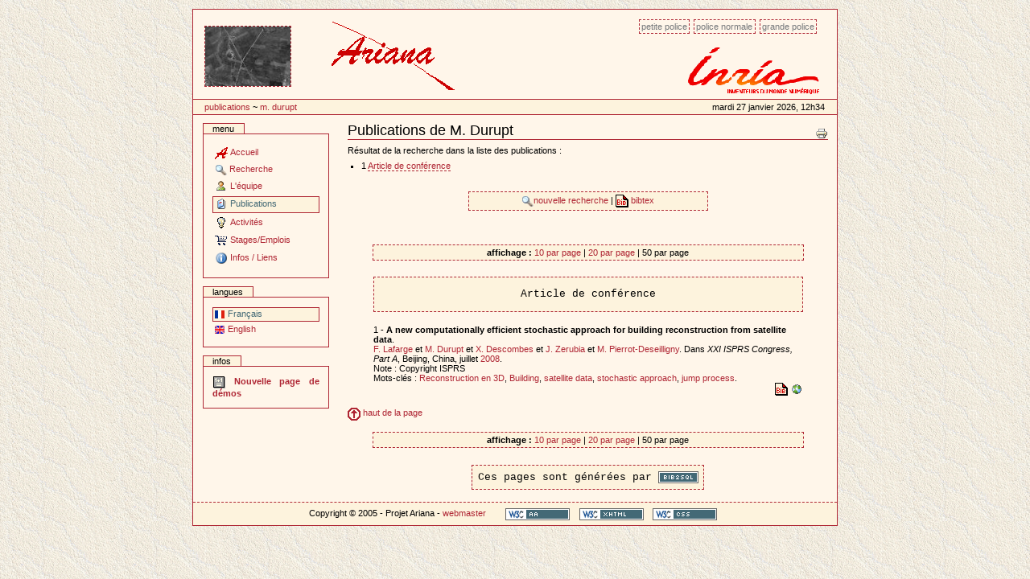

--- FILE ---
content_type: text/html
request_url: http://www-sop.inria.fr/ariana/fr/publications.php?action=consulter&auteur=Durupt,%20M.&nb_publis_page=50
body_size: 17503
content:

<!DOCTYPE html PUBLIC "-//W3C//DTD XHTML 1.0 Transitional//EN" "http://www.w3.org/TR/xhtml1/DTD/xhtml1-transitional.dtd">
<html xmlns="http://www.w3.org/1999/xhtml" xml:lang="en" lang="en">
<head>
	<meta http-equiv="Content-Type" content="text/html;charset=iso-8859-1" />
	<title>Site du projet Ariana, INRIA Sophia Antipolis</title>
    <meta name="generator" content="Projet Ariana" />
    <meta content="Site du projet Ariana, INRIA Sophia Antipolis"
          name="description" />
    <meta content="Site du projet Ariana, INRIA Sophia Antipolis"
          name="DC.description" />
    <meta content="gperrin" name="DC.creator" />
    <meta content="2005-04-15 16:44:00"
          name="DC.date.created" />
    <meta content="2005-04-15 16:44:00"
          name="DC.date.modified" />
    <meta content="Document" name="DC.type" />
    <meta content="text/plain" name="DC.format" />

    <!-- Column style sheet. -->
    <style type="text/css" media="screen"><!-- @import url(http://www-sop.inria.fr/ariana/Styles/ariana_structure.css); --></style>

    <!-- Main style sheets for CSS2 capable browsers -->
    <style type="text/css" media="screen"><!-- @import url(http://www-sop.inria.fr/ariana/Styles/ariana_styles.css); --></style>

    <!-- Alternate style sheets for the bigger/smaller text switcher -->
    <link rel="alternate stylesheet" type="text/css" media="screen" href="http://www-sop.inria.fr/ariana/Styles/ariana_textsmall.css" title="small" />
	<link rel="alternate stylesheet" type="text/css" media="screen" href="http://www-sop.inria.fr/ariana/Styles/ariana_textlarge.css"  title="large" />

    <!-- Style sheet used for printing -->
    <link rel="stylesheet" type="text/css" media="print" href="http://www-sop.inria.fr/ariana/Styles/ariana_print.css" />
     <!-- Internet Explorer CSS Fixes -->
    <!--[if IE]>
    <style type="text/css" media="all">@import url(http://www-sop.inria.fr/ariana/Styles/ariana_iefixes.css);</style>
    <![endif]-->
	
	<link rel="shortcut icon" href="http://www-sop.inria.fr/ariana/Styles/icone_ariana.png" type="image/x-icon" />

    <!-- Disable IE6 image toolbar -->
    <meta http-equiv="imagetoolbar" content="no" />
    
    <!-- Les scripts javascript utilises  -->
    <script type="text/javascript" src="http://www-sop.inria.fr/ariana/Javascript/ariana_javascripts.js"></script>
	<script type="text/javascript" src="http://www-sop.inria.fr/ariana/Javascript/scripts_ariana.js"></script>
</head>
<body onload="diaporama()"> 
<table align="center">
	<tr>
	<td><a></a><div id="affichage_contenu">
		<div id="affichage-haut-page">
			<a class="hiddenStructure" href="#">Passer au contenu</a>
			<ul id="taille-police">
				<li id="taille-police-small_text"><a href="javascript:setActiveStyleSheet('small', 1);"
				title="Petite police">Petite police</a></li>
				<li id="taille-police-normal_text"><a href="javascript:setActiveStyleSheet('', 1);"
				title="Police normale">Police normale</a></li>
				<li id="taille-police-large_text"><a href="javascript:setActiveStyleSheet('large', 1);"
				title="Grande police">Grande police</a></li>
			</ul>
	
			<div id="logo-inria">
				<img src="http://www-sop.inria.fr/ariana/Images/logo_inria.png" alt="logo INRIA" />
				<!-- <img src="http://www-sop.inria.fr/ariana/Images/logo_inria.gif" alt="logo INRIA" /> -->
			</div>
			<div id="diaporama">
				<table><tr><td><script type="text/javascript">initialise_diaporama();</script></td>				
				<td><img src="http://www-sop.inria.fr/ariana/Styles/logo_ariana_entete.gif" alt="logo Ariana"/></td></tr></table>
			</div>
			<div id="date"><table width='100%'>
<tr>
<td>
<a class='nodeco' href="http://www-sop.inria.fr/ariana/fr/publications.php" accesskey="accesskeys-tabs">Publications</a> ~ <a class='nodeco' href="/ariana/fr/publications.php?action=consulter&auteur=Durupt,%20M.&nb_publis_page=50">	M. Durupt</a></td>
<td align='right'>Mardi 27 janvier 2026, 12h34</td>
</tr>
</table>
</div>
		</div>
		<table id="colonnes-tableau">
        <tbody>
			<tr>
<td id="colonne-gauche">
<div class="marge">
<div>
		<div class="portlet" id="portlet-navigation-tree">
		<h5>Menu</h5>
			<div class="portletBody">
				<div class="portletContent odd">
		<a href="http://www-sop.inria.fr/ariana/fr/index.php"  accesskey="a" class="navItem navLevel0" title="Accueil"><img src="../Images/Icones/icone_ariana.gif" alt="" class="navIconRoot" title="icone" /><span class="navItemText">Accueil</span></a>
<a href="javascript:affichage('rech')" class="navItem navLevel0" title="Recherche" accesskey="b"><img src="../Images/Icones/rech.gif" alt="" class="navIconRoot" title="icone" /><span class="navItemText">Recherche</span></a>
<div id="rech" style="display:none">
<a href="http://www-sop.inria.fr/ariana/fr/methodologies.php"  accesskey="c" class="navItem navLevel1" title="Méthodologies"><img src="../Images/Icones/interrogation.gif" alt="" class="navIconRoot" title="icone" /><span class="navItemText">Méthodologies</span></a>
<a href="http://www-sop.inria.fr/ariana/fr/applications.php"  accesskey="d" class="navItem navLevel1" title="Applications"><img src="../Images/Icones/ordi.gif" alt="" class="navIconRoot" title="icone" /><span class="navItemText">Applications</span></a>
<a href="http://www-sop.inria.fr/ariana/fr/demonstrations.php"  accesskey="e" class="navItem navLevel1" title="Démonstrations"><img src="../Images/Icones/demo.gif" alt="" class="navIconRoot" title="icone" /><span class="navItemText">Démonstrations</span></a>
</div>
<a href="http://www-sop.inria.fr/ariana/fr/lequipe.php"  accesskey="f" class="navItem navLevel0" title="L'équipe"><img src="../Images/Icones/user.gif" alt="" class="navIconRoot" title="icone" /><span class="navItemText">L'équipe</span></a>
<a href="http://www-sop.inria.fr/ariana/fr/publications.php"  accesskey="g" class="navItem navLevel0 currentNavItem " title="Publications"><img src="../Images/Icones/publis.gif" alt="" class="navIconRoot" title="icone" /><span class="navItemText">Publications</span></a>
<a href="javascript:affichage('activ')" class="navItem navLevel0" title="Activités" accesskey="h"><img src="../Images/Icones/ampoule.gif" alt="" class="navIconRoot" title="icone" /><span class="navItemText">Activités</span></a>
<div id="activ" style="display:none">
<a href="http://www-sop.inria.fr/ariana/fr/partenaires.php"  accesskey="i" class="navItem navLevel1" title="Collaborations"><img src="../Images/Icones/part.gif" alt="" class="navIconRoot" title="icone" /><span class="navItemText">Collaborations</span></a>
<a href="http://www-sop.inria.fr/ariana/fr/seminaires.php"  accesskey="j" class="navItem navLevel1" title="Séminaires"><img src="../Images/Icones/sound.gif" alt="" class="navIconRoot" title="icone" /><span class="navItemText">Séminaires</span></a>
<a href="http://www-sop.inria.fr/ariana/fr/rapport.php"  accesskey="k" class="navItem navLevel1" title="Rapport d'activité"><img src="../Images/Icones/topic.gif" alt="" class="navIconRoot" title="icone" /><span class="navItemText">Rapport d'activité</span></a>
</div>
<a href="http://www-sop.inria.fr/ariana/fr/offres.php"  accesskey="l" class="navItem navLevel0" title="Stages/Emplois"><img src="../Images/Icones/caddy.gif" alt="" class="navIconRoot" title="icone" /><span class="navItemText">Stages/Emplois</span></a>
<a href="javascript:affichage('inf')" class="navItem navLevel0" title="Infos / Liens" accesskey="m"><img src="../Images/Icones/info.gif" alt="" class="navIconRoot" title="icone" /><span class="navItemText">Infos / Liens</span></a>
<div id="inf" style="display:none">
<a href="http://www-sop.inria.fr/ariana/fr/plan.php"  accesskey="n" class="navItem navLevel1" title="Plan du site"><img src="../Images/Icones/map.gif" alt="" class="navIconRoot" title="icone" /><span class="navItemText">Plan du site</span></a>
<a href="http://www-sop.inria.fr/ariana/fr/contact.php"  accesskey="o" class="navItem navLevel1" title="Contact"><img src="../Images/Icones/mess2.gif" alt="" class="navIconRoot" title="icone" /><span class="navItemText">Contact</span></a>
<a href="http://www-sop.inria.fr/ariana/fr/revue_presse.php"  accesskey="p" class="navItem navLevel1" title="Revue de presse"><img src="../Images/Icones/stock_news.png" alt="" class="navIconRoot" title="icone" /><span class="navItemText">Revue de presse</span></a>
<a href="http://www-sop.inria.fr/ariana/interne/"  target='_blank' accesskey="q" class="navItem navLevel1" title="Site interne"><img src="../Images/Icones/cadenas_ferme.gif" alt="" class="navIconRoot" title="icone" /><span class="navItemText">Site interne</span></a>
</div>
				</div>
			</div>
		</div>
		</div>
<div>
		<div class="portlet" id="portlet-langue">
		<h5>Langues</h5>
			<div class="portletBody">
				<div class="portletContent odd">
					<a href="http://www-sop.inria.fr/ariana/fr/publications.php?action=consulter&amp;auteur=Durupt, M.&amp;nb_publis_page=50" accesskey="n" class="navItem  currentNavItem" title="français"><img src="../Images/Icones/fr.gif" height="11" width="13" alt="" class="navIconRoot" title="francais" /><span class="navItemText">Français</span></a>
					<a href="http://www-sop.inria.fr/ariana/en/publications.php?action=consulter&amp;auteur=Durupt, M.&amp;nb_publis_page=50" accesskey="n" class="navItem " title="english"><img src="../Images/Icones/en.gif" height="11" width="13" alt="" class="navIconRoot" title="anglais" /><span class="navItemText">English</span></a>
				</div>
			</div>
		</div>
		</div>
<div>
		<div class="portlet">
		<h5>Infos</h5>
			<div class="portletBody">
				<div class="portletContent odd">
					<span class='important'>
<a href='http://www-sop.inria.fr/ariana/fr/demonstrations.php' class='publi'>
<img src="http://www-sop.inria.fr/ariana/Images/Icones/demo.gif" alt='demos'/> Nouvelle page de démos</a></span>
					
				</div>
			</div>
		</div>
		</div>
</div>
</td>

<td id="colonne-contenu">
<div class="marge">

<h1 class="documentFirstHeading"><a name="top"></a>Publications de M. Durupt</h1>
					<div class="documentActions">
						<h5 class="hiddenStructure">Document Actions</h5>
						<ul>					
							<li>
								<a href="javascript:this.print();"><img src="http://www-sop.inria.fr/ariana/Images/Icones/print_icon.gif" alt="Print this page" title="Imprimer cette page" height="16" width="16" /></a>
							</li>
						</ul>
					</div>
					<div class="plain">


Résultat de la recherche dans la liste des publications :<br />
<ul>
<li>1 <a href='http://www-sop.inria.fr/ariana/fr/publications.php?action=consulter&amp;auteur=Durupt, M.&amp;debut=1#inproceedings'>Article de conférence</a></li>
	

		</ul><br /><br />
		<table class='table_bibtex' width='50%' align='center' cellspacing='0'>
		<tr align='center'>
		<td>
		<a class='publi' href="publications.php"><img src='../Images/Icones/rech.gif' border='0' alt='chercher'/>nouvelle recherche
</a>
 | <a class='publi' href="http://www-sop.inria.fr/ariana/fr/publications.php?get=bibtex&amp;action=consulter&amp;auteur=Durupt, M.&amp;debut=&amp;filtre=oui" target='_blank'><img src='../Images/Icones/bibtex.gif' border='0' alt='bibtex'/>
bibtex
</a>
		</td>
		</tr>
		</table>
		<br /><br /><br />
	
		<table class='table_bibtex' width='90%' align='center' cellspacing='0'>
<tr align='center'>
<td><b>affichage : </b><a class='publi' href="publications.php?action=consulter&amp;auteur=Durupt, M.&amp;nb_publis_page=10">10 par page</a> | <a class='publi' href="publications.php?action=consulter&amp;auteur=Durupt, M.&amp;nb_publis_page=20">20 par page</a> | 50 par page</td>
</tr>
</table>
<table width='90%' align='center' cellspacing='0'>
<tr align='center'>
<td><pre><a name="inproceedings"></a>Article de conférence</pre></td>
</tr>
<tr align='left' valign='top'><td>1 - <b>A new computationally efficient stochastic approach for building reconstruction from satellite data</b>.<br /><a class='publi' href='http://www-sop.inria.fr/ariana/fr/publications.php?action=consulter&amp;auteur=Lafarge, F.'>F. Lafarge</a> et <a class="publi" href="http://www-sop.inria.fr/ariana/fr/publications.php?action=consulter&amp;auteur=Durupt, M.">M. Durupt</a> et <a class="publi" href="http://www-sop.inria.fr/ariana/fr/publications.php?action=consulter&amp;auteur=Descombes, X.">X. Descombes</a> et <a class="publi" href="http://www-sop.inria.fr/ariana/fr/publications.php?action=consulter&amp;auteur=Zerubia, J.">J. Zerubia</a> et <a class="publi" href="http://www-sop.inria.fr/ariana/fr/publications.php?action=consulter&amp;auteur=Pierrot-Deseilligny, M.">M. Pierrot-Deseilligny</a>. Dans <i>XXI ISPRS Congress, Part A</i>, Beijing, China, juillet <a class='publi' href='http://www-sop.inria.fr/ariana/fr/publications.php?action=consulter&amp;annee=2008'>2008</a>.<br />Note : Copyright ISPRS<br />Mots-clés : <a class='publi' href='http://www-sop.inria.fr/ariana/fr/publications.php?action=consulter&amp;keyword=191'>Reconstruction en 3D</a>, <a class='publi' href='http://www-sop.inria.fr/ariana/fr/publications.php?action=consulter&amp;keyword=254'>Building</a>, <a class='publi' href='http://www-sop.inria.fr/ariana/fr/publications.php?action=consulter&amp;keyword=336'>satellite data</a>, <a class='publi' href='http://www-sop.inria.fr/ariana/fr/publications.php?action=consulter&amp;keyword=337'>stochastic approach</a>, <a class='publi' href='http://www-sop.inria.fr/ariana/fr/publications.php?action=consulter&amp;keyword=338'>jump process</a>.
<br /><div align='right'>
<a class='nodeco' href="javascript:affichage('bibtex_lafarge_isprs08')"><img src='../Images/Icones/bibtex.gif' border='0' alt='' /></a>
 <a class='nodeco' href='../download_publications.php?type=inproceedings&amp;reference=lafarge_isprs08&amp;file=url' target='_blank'><img src='../Images/Icones/map.gif' border='0' alt='' /></a>
</div>
<center><div id='bibtex_lafarge_isprs08' style='display:none'>
<table class='table_bibtex' width='80%' align='center'>
<tr valign='top' align='left'>
<td colspan='3'>@INPROCEEDINGS{lafarge_isprs08,<br /></td>
</tr>
<tr valign='top' align='left'>
<td width='15%'>author</td>
<td width='20'>=</td>
<td>{Lafarge, F. and Durupt, M. and Descombes, X. and Zerubia, J. and Pierrot-Deseilligny, M.},</td>
</tr>
<tr valign='top' align='left'>
<td>title</td>
<td width='20'>=</td>
<td>{A new computationally efficient stochastic approach for building reconstruction from satellite data},</td>
</tr>
<tr valign='top' align='left'>
<td>year</td>
<td width='20'>=</td>
<td>{2008},</td>
</tr>
<tr valign='top' align='left'>
<td>month</td>
<td width='20'>=</td>
<td>{juillet},</td>
</tr>
<tr valign='top' align='left'>
<td>booktitle</td>
<td width='20'>=</td>
<td>{XXI ISPRS Congress, Part A},</td>
</tr>
<tr valign='top' align='left'>
<td>address</td>
<td width='20'>=</td>
<td>{Beijing, China},</td>
</tr>
<tr valign='top' align='left'>
<td>note</td>
<td width='20'>=</td>
<td>{Copyright ISPRS},</td>
</tr>
<tr valign='top' align='left'>
<td>url</td>
<td width='20'>=</td>
<td>{http://www.isprs.org/proceedings/XXXVII/congress/3_pdf/40.pdf},</td>
</tr>
<tr valign='top' align='left'>
<td>keyword</td>
<td width='20'>=</td>
<td>{Reconstruction en 3D, Building, satellite data, stochastic approach, jump process}</td>
</tr>
<tr valign='top' align='left'>
<td colspan='3'>}</td>
</tr>
</table>
<br /></div></center>
</td>
</tr>

</table><br />
<a href='#top' class='publi'><img src='../Images/Icones/fl_haut.gif' width='16' height='16' alt='fleche' border='0' vspace='2' /> haut de la page</a>
<br /><br />
<table class='table_bibtex' width='90%' align='center' cellspacing='0'>
<tr align='center'>
<td><b>affichage : </b><a class='publi' href="publications.php?action=consulter&amp;auteur=Durupt, M.&amp;nb_publis_page=10">10 par page</a> | <a class='publi' href="publications.php?action=consulter&amp;auteur=Durupt, M.&amp;nb_publis_page=20">20 par page</a> | 50 par page</td>
</tr>
</table>

<br/><br/>


<center>
	<code>
	Ces pages sont générées par 	<a class='nodeco' href="http://www-sop.inria.fr/ariana/personnel/Guillaume.Perrin/bibtex2sql.php" target='_blank'><img src="http://www-sop.inria.fr/ariana/Images/Icones/bib2sql.png" height="15" width="50" alt="bib2sql" title="Ce site utilise le script bib2sql." /></a>
	</code>
</center>


					</div>
					
</div>
</td>
          	</tr>
		</tbody>
		</table>
		<div id="portal-colophon">
			Copyright © 2005 - Projet Ariana - <a class="style2" href="http://www-sop.inria.fr/arianapublications.php" onclick="a='@';this.href='mail'+'to:Mikael.Carlavan'+a+'inria.fr?subject=site internet Ariana'">webmaster</a>			<ul>
				<li><a class='nodeco' href="http://www.w3.org/WAI/WCAG1AA-Conformance" title="Explication de la conformité WCAG"><img src="http://www-sop.inria.fr/ariana/Images/Icones/wai-aa.gif" height="15" width="80" alt="WCAG" title="Ce site respecte les recommandations d'accessibilité du W3C-WAI." /></a></li>
				<li><a class='nodeco' href="http://validator.w3.org/check/referer"><img src="http://www-sop.inria.fr/ariana/Images/Icones/xhtml.png" height="15" width="80" alt="XHTML valide" title="Ce site est mis en oeuvre avec du XHTML valide." /></a></li>
				<li><a class='nodeco' href="http://jigsaw.w3.org/css-validator/check/referer"><img src="http://www-sop.inria.fr/ariana/Images/Icones/css.png" height="15" width="80" alt="CSS valide" title="Ce site est mis en oeuvre avec de la CSS valide." /></a></li>
			</ul>
</div>
	</div>
	</td>
	</tr>
</table>

</body>
</html>